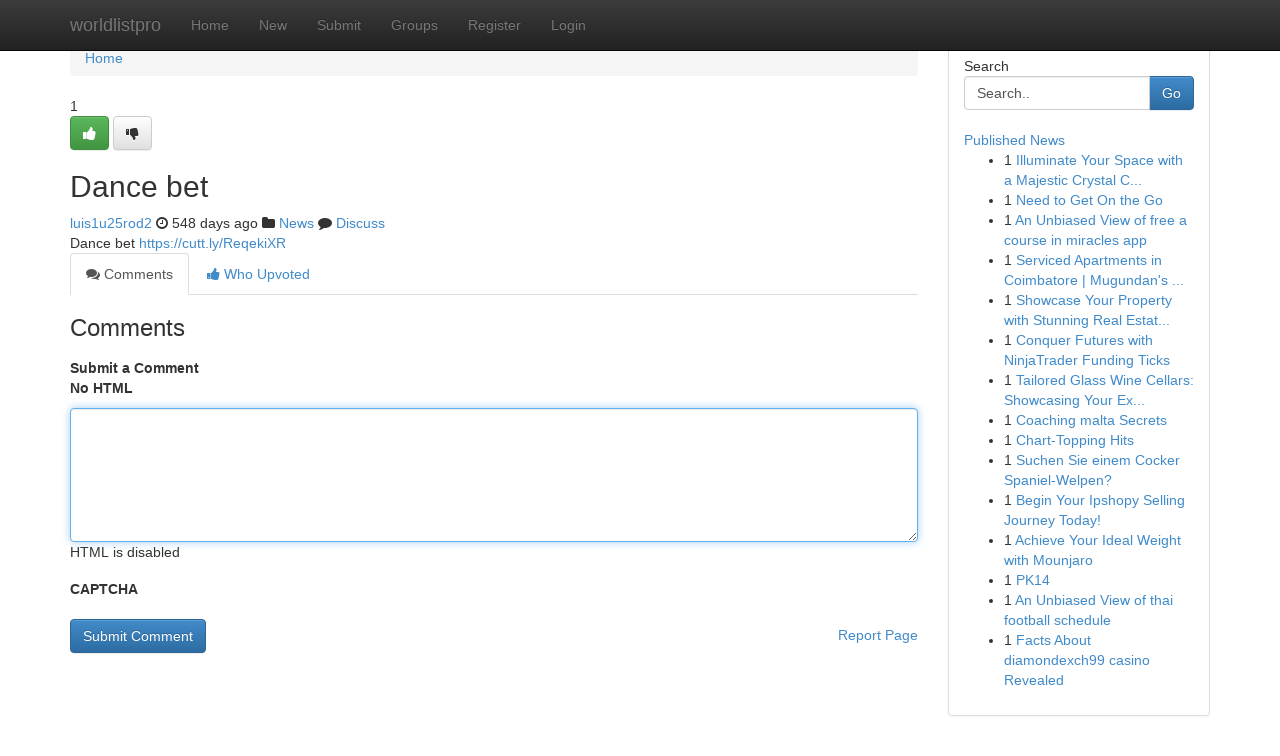

--- FILE ---
content_type: text/html; charset=UTF-8
request_url: https://worldlistpro.com/story18750290/dance-bet
body_size: 4685
content:
<!DOCTYPE html>
<html class="no-js" dir="ltr" xmlns="http://www.w3.org/1999/xhtml" xml:lang="en" lang="en"><head>

<meta http-equiv="Pragma" content="no-cache" />
<meta http-equiv="expires" content="0" />
<meta http-equiv="Content-Type" content="text/html; charset=UTF-8" />	
<title>Dance bet</title>
<link rel="alternate" type="application/rss+xml" title="worldlistpro.com &raquo; Feeds 1" href="/rssfeeds.php?p=1" />
<link rel="alternate" type="application/rss+xml" title="worldlistpro.com &raquo; Feeds 2" href="/rssfeeds.php?p=2" />
<link rel="alternate" type="application/rss+xml" title="worldlistpro.com &raquo; Feeds 3" href="/rssfeeds.php?p=3" />
<link rel="alternate" type="application/rss+xml" title="worldlistpro.com &raquo; Feeds 4" href="/rssfeeds.php?p=4" />
<link rel="alternate" type="application/rss+xml" title="worldlistpro.com &raquo; Feeds 5" href="/rssfeeds.php?p=5" />
<link rel="alternate" type="application/rss+xml" title="worldlistpro.com &raquo; Feeds 6" href="/rssfeeds.php?p=6" />
<link rel="alternate" type="application/rss+xml" title="worldlistpro.com &raquo; Feeds 7" href="/rssfeeds.php?p=7" />
<link rel="alternate" type="application/rss+xml" title="worldlistpro.com &raquo; Feeds 8" href="/rssfeeds.php?p=8" />
<link rel="alternate" type="application/rss+xml" title="worldlistpro.com &raquo; Feeds 9" href="/rssfeeds.php?p=9" />
<link rel="alternate" type="application/rss+xml" title="worldlistpro.com &raquo; Feeds 10" href="/rssfeeds.php?p=10" />
<meta name="google-site-verification" content="m5VOPfs2gQQcZXCcEfUKlnQfx72o45pLcOl4sIFzzMQ" /><meta name="Language" content="en-us" />
<meta name="viewport" content="width=device-width, initial-scale=1.0">
<meta name="generator" content="Kliqqi" />

          <link rel="stylesheet" type="text/css" href="//netdna.bootstrapcdn.com/bootstrap/3.2.0/css/bootstrap.min.css">
             <link rel="stylesheet" type="text/css" href="https://cdnjs.cloudflare.com/ajax/libs/twitter-bootstrap/3.2.0/css/bootstrap-theme.css">
                <link rel="stylesheet" type="text/css" href="https://cdnjs.cloudflare.com/ajax/libs/font-awesome/4.1.0/css/font-awesome.min.css">
<link rel="stylesheet" type="text/css" href="/templates/bootstrap/css/style.css" media="screen" />

                         <script type="text/javascript" src="https://cdnjs.cloudflare.com/ajax/libs/modernizr/2.6.1/modernizr.min.js"></script>
<script type="text/javascript" src="https://cdnjs.cloudflare.com/ajax/libs/jquery/1.7.2/jquery.min.js"></script>
<style></style>
<link rel="alternate" type="application/rss+xml" title="RSS 2.0" href="/rss"/>
<link rel="icon" href="/favicon.ico" type="image/x-icon"/>
</head>

<body dir="ltr">

<header role="banner" class="navbar navbar-inverse navbar-fixed-top custom_header">
<div class="container">
<div class="navbar-header">
<button data-target=".bs-navbar-collapse" data-toggle="collapse" type="button" class="navbar-toggle">
    <span class="sr-only">Toggle navigation</span>
    <span class="fa fa-ellipsis-v" style="color:white"></span>
</button>
<a class="navbar-brand" href="/">worldlistpro</a>	
</div>
<span style="display: none;"><a href="/forum">forum</a></span>
<nav role="navigation" class="collapse navbar-collapse bs-navbar-collapse">
<ul class="nav navbar-nav">
<li ><a href="/">Home</a></li>
<li ><a href="/new">New</a></li>
<li ><a href="/submit">Submit</a></li>
                    
<li ><a href="/groups"><span>Groups</span></a></li>
<li ><a href="/register"><span>Register</span></a></li>
<li ><a data-toggle="modal" href="#loginModal">Login</a></li>
</ul>
	

</nav>
</div>
</header>
<!-- START CATEGORIES -->
<div class="subnav" id="categories">
<div class="container">
<ul class="nav nav-pills"><li class="category_item"><a  href="/">Home</a></li></ul>
</div>
</div>
<!-- END CATEGORIES -->
	
<div class="container">
	<section id="maincontent"><div class="row"><div class="col-md-9">

<ul class="breadcrumb">
	<li><a href="/">Home</a></li>
</ul>

<div itemscope itemtype="http://schema.org/Article" class="stories" id="xnews-18750290" >


<div class="story_data">
<div class="votebox votebox-published">

<div itemprop="aggregateRating" itemscope itemtype="http://schema.org/AggregateRating" class="vote">
	<div itemprop="ratingCount" class="votenumber">1</div>
<div id="xvote-3" class="votebutton">
<!-- Already Voted -->
<a class="btn btn-default btn-success linkVote_3" href="/login" title=""><i class="fa fa-white fa-thumbs-up"></i></a>
<!-- Bury It -->
<a class="btn btn-default linkVote_3" href="/login"  title="" ><i class="fa fa-thumbs-down"></i></a>


</div>
</div>
</div>
<div class="title" id="title-3">
<span itemprop="name">

<h2 id="list_title"><span>Dance bet</span></h2></span>	
<span class="subtext">

<span itemprop="author" itemscope itemtype="http://schema.org/Person">
<span itemprop="name">
<a href="/user/luis1u25rod2" rel="nofollow">luis1u25rod2</a> 
</span></span>
<i class="fa fa-clock-o"></i>
<span itemprop="datePublished">  548 days ago</span>

<script>
$(document).ready(function(){
    $("#list_title span").click(function(){
		window.open($("#siteurl").attr('href'), '', '');
    });
});
</script>

<i class="fa fa-folder"></i> 
<a href="/groups">News</a>

<span id="ls_comments_url-3">
	<i class="fa fa-comment"></i> <span id="linksummaryDiscuss"><a href="#discuss" class="comments">Discuss</a>&nbsp;</span>
</span> 





</div>
</div>
<span itemprop="articleBody">
<div class="storycontent">
	
<div class="news-body-text" id="ls_contents-3" dir="ltr">
Dance bet <a id="siteurl" target="_blank" href="https://cutt.ly/ReqekiXR">https://cutt.ly/ReqekiXR</a><div class="clearboth"></div> 
</div>
</div><!-- /.storycontent -->
</span>
</div>

<ul class="nav nav-tabs" id="storytabs">
	<li class="active"><a data-toggle="tab" href="#comments"><i class="fa fa-comments"></i> Comments</a></li>
	<li><a data-toggle="tab" href="#who_voted"><i class="fa fa-thumbs-up"></i> Who Upvoted</a></li>
</ul>


<div id="tabbed" class="tab-content">

<div class="tab-pane fade active in" id="comments" >
<h3>Comments</h3>
<a name="comments" href="#comments"></a>
<ol class="media-list comment-list">

<a name="discuss"></a>
<form action="" method="post" id="thisform" name="mycomment_form">
<div class="form-horizontal">
<fieldset>
<div class="control-group">
<label for="fileInput" class="control-label">Submit a Comment</label>
<div class="controls">

<p class="help-inline"><strong>No HTML  </strong></p>
<textarea autofocus name="comment_content" id="comment_content" class="form-control comment-form" rows="6" /></textarea>
<p class="help-inline">HTML is disabled</p>
</div>
</div>


<script>
var ACPuzzleOptions = {
   theme :  "white",
   lang :  "en"
};
</script>

<div class="control-group">
	<label for="input01" class="control-label">CAPTCHA</label>
	<div class="controls">
	<div id="solvemedia_display">
	<script type="text/javascript" src="https://api.solvemedia.com/papi/challenge.script?k=1G9ho6tcbpytfUxJ0SlrSNt0MjjOB0l2"></script>

	<noscript>
	<iframe src="http://api.solvemedia.com/papi/challenge.noscript?k=1G9ho6tcbpytfUxJ0SlrSNt0MjjOB0l2" height="300" width="500" frameborder="0"></iframe><br/>
	<textarea name="adcopy_challenge" rows="3" cols="40"></textarea>
	<input type="hidden" name="adcopy_response" value="manual_challenge"/>
	</noscript>	
</div>
<br />
</div>
</div>

<div class="form-actions">
	<input type="hidden" name="process" value="newcomment" />
	<input type="hidden" name="randkey" value="75578554" />
	<input type="hidden" name="link_id" value="3" />
	<input type="hidden" name="user_id" value="2" />
	<input type="hidden" name="parrent_comment_id" value="0" />
	<input type="submit" name="submit" value="Submit Comment" class="btn btn-primary" />
	<a href="https://remove.backlinks.live" target="_blank" style="float:right; line-height: 32px;">Report Page</a>
</div>
</fieldset>
</div>
</form>
</ol>
</div>
	
<div class="tab-pane fade" id="who_voted">
<h3>Who Upvoted this Story</h3>
<div class="whovotedwrapper whoupvoted">
<ul>
<li>
<a href="/user/luis1u25rod2" rel="nofollow" title="luis1u25rod2" class="avatar-tooltip"><img src="/avatars/Avatar_100.png" alt="" align="top" title="" /></a>
</li>
</ul>
</div>
</div>
</div>
<!-- END CENTER CONTENT -->


</div>

<!-- START RIGHT COLUMN -->
<div class="col-md-3">
<div class="panel panel-default">
<div id="rightcol" class="panel-body">
<!-- START FIRST SIDEBAR -->

<!-- START SEARCH BOX -->
<script type="text/javascript">var some_search='Search..';</script>
<div class="search">
<div class="headline">
<div class="sectiontitle">Search</div>
</div>

<form action="/search" method="get" name="thisform-search" class="form-inline search-form" role="form" id="thisform-search" >

<div class="input-group">

<input type="text" class="form-control" tabindex="20" name="search" id="searchsite" value="Search.." onfocus="if(this.value == some_search) {this.value = '';}" onblur="if (this.value == '') {this.value = some_search;}"/>

<span class="input-group-btn">
<button type="submit" tabindex="21" class="btn btn-primary custom_nav_search_button" />Go</button>
</span>
</div>
</form>

<div style="clear:both;"></div>
<br />
</div>
<!-- END SEARCH BOX -->

<!-- START ABOUT BOX -->

	


<div class="headline">
<div class="sectiontitle"><a href="/">Published News</a></div>
</div>
<div class="boxcontent">
<ul class="sidebar-stories">

<li>
<span class="sidebar-vote-number">1</span>	<span class="sidebar-article"><a href="https://worldlistpro.com/story22637451/illuminate-your-space-with-a-majestic-crystal-chandelier" class="sidebar-title">Illuminate Your Space with a Majestic Crystal C...</a></span>
</li>
<li>
<span class="sidebar-vote-number">1</span>	<span class="sidebar-article"><a href="https://worldlistpro.com/story22637450/need-to-get-on-the-go" class="sidebar-title">Need to Get On the Go</a></span>
</li>
<li>
<span class="sidebar-vote-number">1</span>	<span class="sidebar-article"><a href="https://worldlistpro.com/story22637449/an-unbiased-view-of-free-a-course-in-miracles-app" class="sidebar-title">An Unbiased View of free a course in miracles app</a></span>
</li>
<li>
<span class="sidebar-vote-number">1</span>	<span class="sidebar-article"><a href="https://worldlistpro.com/story22637448/serviced-apartments-in-coimbatore-mugundan-s-smart-stay" class="sidebar-title">Serviced Apartments in Coimbatore | Mugundan&#039;s ...</a></span>
</li>
<li>
<span class="sidebar-vote-number">1</span>	<span class="sidebar-article"><a href="https://worldlistpro.com/story22637447/showcase-your-property-with-stunning-real-estate-photography" class="sidebar-title">Showcase Your Property with Stunning Real Estat...</a></span>
</li>
<li>
<span class="sidebar-vote-number">1</span>	<span class="sidebar-article"><a href="https://worldlistpro.com/story22637446/conquer-futures-with-ninjatrader-funding-ticks" class="sidebar-title">Conquer Futures with NinjaTrader Funding Ticks</a></span>
</li>
<li>
<span class="sidebar-vote-number">1</span>	<span class="sidebar-article"><a href="https://worldlistpro.com/story22637445/tailored-glass-wine-cellars-showcasing-your-exquisite-wine-inventory" class="sidebar-title">Tailored Glass Wine Cellars: Showcasing Your Ex...</a></span>
</li>
<li>
<span class="sidebar-vote-number">1</span>	<span class="sidebar-article"><a href="https://worldlistpro.com/story22637444/coaching-malta-secrets" class="sidebar-title">Coaching malta Secrets</a></span>
</li>
<li>
<span class="sidebar-vote-number">1</span>	<span class="sidebar-article"><a href="https://worldlistpro.com/story22637443/chart-topping-hits" class="sidebar-title">Chart-Topping Hits </a></span>
</li>
<li>
<span class="sidebar-vote-number">1</span>	<span class="sidebar-article"><a href="https://worldlistpro.com/story22637442/suchen-sie-einem-cocker-spaniel-welpen" class="sidebar-title">Suchen Sie einem Cocker Spaniel-Welpen?</a></span>
</li>
<li>
<span class="sidebar-vote-number">1</span>	<span class="sidebar-article"><a href="https://worldlistpro.com/story22637441/begin-your-ipshopy-selling-journey-today" class="sidebar-title">Begin Your Ipshopy Selling Journey Today! </a></span>
</li>
<li>
<span class="sidebar-vote-number">1</span>	<span class="sidebar-article"><a href="https://worldlistpro.com/story22637440/achieve-your-ideal-weight-with-mounjaro" class="sidebar-title">Achieve Your Ideal Weight with Mounjaro</a></span>
</li>
<li>
<span class="sidebar-vote-number">1</span>	<span class="sidebar-article"><a href="https://worldlistpro.com/story22637439/pk14" class="sidebar-title">PK14</a></span>
</li>
<li>
<span class="sidebar-vote-number">1</span>	<span class="sidebar-article"><a href="https://worldlistpro.com/story22637438/an-unbiased-view-of-thai-football-schedule" class="sidebar-title">An Unbiased View of thai football schedule</a></span>
</li>
<li>
<span class="sidebar-vote-number">1</span>	<span class="sidebar-article"><a href="https://worldlistpro.com/story22637437/facts-about-diamondexch99-casino-revealed" class="sidebar-title">Facts About diamondexch99 casino Revealed</a></span>
</li>

</ul>
</div>

<!-- END SECOND SIDEBAR -->
</div>
</div>
</div>
<!-- END RIGHT COLUMN -->
</div></section>
<hr>

<!--googleoff: all-->
<footer class="footer">
<div id="footer">
<span class="subtext"> Copyright &copy; 2025 | <a href="/search">Advanced Search</a> 
| <a href="/">Live</a>
| <a href="/">Tag Cloud</a>
| <a href="/">Top Users</a>
| Made with <a href="#" rel="nofollow" target="_blank">Kliqqi CMS</a> 
| <a href="/rssfeeds.php?p=1">All RSS Feeds</a> 
</span>
</div>
</footer>
<!--googleon: all-->


</div>
	
<!-- START UP/DOWN VOTING JAVASCRIPT -->
	
<script>
var my_base_url='http://worldlistpro.com';
var my_kliqqi_base='';
var anonymous_vote = false;
var Voting_Method = '1';
var KLIQQI_Visual_Vote_Cast = "Voted";
var KLIQQI_Visual_Vote_Report = "Buried";
var KLIQQI_Visual_Vote_For_It = "Vote";
var KLIQQI_Visual_Comment_ThankYou_Rating = "Thank you for rating this comment.";


</script>
<!-- END UP/DOWN VOTING JAVASCRIPT -->


<script type="text/javascript" src="https://cdnjs.cloudflare.com/ajax/libs/jqueryui/1.8.23/jquery-ui.min.js"></script>
<link href="https://cdnjs.cloudflare.com/ajax/libs/jqueryui/1.8.23/themes/base/jquery-ui.css" media="all" rel="stylesheet" type="text/css" />




             <script type="text/javascript" src="https://cdnjs.cloudflare.com/ajax/libs/twitter-bootstrap/3.2.0/js/bootstrap.min.js"></script>

<!-- Login Modal -->
<div class="modal fade" id="loginModal" tabindex="-1" role="dialog">
<div class="modal-dialog">
<div class="modal-content">
<div class="modal-header">
<button type="button" class="close" data-dismiss="modal" aria-hidden="true">&times;</button>
<h4 class="modal-title">Login</h4>
</div>
<div class="modal-body">
<div class="control-group">
<form id="signin" action="/login?return=/story18750290/dance-bet" method="post">

<div style="login_modal_username">
	<label for="username">Username/Email</label><input id="username" name="username" class="form-control" value="" title="username" tabindex="1" type="text">
</div>
<div class="login_modal_password">
	<label for="password">Password</label><input id="password" name="password" class="form-control" value="" title="password" tabindex="2" type="password">
</div>
<div class="login_modal_remember">
<div class="login_modal_remember_checkbox">
	<input id="remember" style="float:left;margin-right:5px;" name="persistent" value="1" tabindex="3" type="checkbox">
</div>
<div class="login_modal_remember_label">
	<label for="remember" style="">Remember</label>
</div>
<div style="clear:both;"></div>
</div>
<div class="login_modal_login">
	<input type="hidden" name="processlogin" value="1"/>
	<input type="hidden" name="return" value=""/>
	<input class="btn btn-primary col-md-12" id="signin_submit" value="Sign In" tabindex="4" type="submit">
</div>
    
<hr class="soften" id="login_modal_spacer" />
	<div class="login_modal_forgot"><a class="btn btn-default col-md-12" id="forgot_password_link" href="/login">Forgotten Password?</a></div>
	<div class="clearboth"></div>
</form>
</div>
</div>
</div>
</div>
</div>

<script>$('.avatar-tooltip').tooltip()</script>
<script defer src="https://static.cloudflareinsights.com/beacon.min.js/vcd15cbe7772f49c399c6a5babf22c1241717689176015" integrity="sha512-ZpsOmlRQV6y907TI0dKBHq9Md29nnaEIPlkf84rnaERnq6zvWvPUqr2ft8M1aS28oN72PdrCzSjY4U6VaAw1EQ==" data-cf-beacon='{"version":"2024.11.0","token":"f56f59f21356495aa84e0d4b14e42c4f","r":1,"server_timing":{"name":{"cfCacheStatus":true,"cfEdge":true,"cfExtPri":true,"cfL4":true,"cfOrigin":true,"cfSpeedBrain":true},"location_startswith":null}}' crossorigin="anonymous"></script>
</body>
</html>
